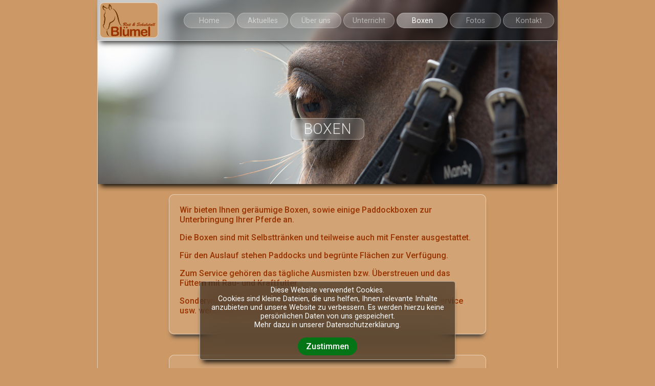

--- FILE ---
content_type: text/html
request_url: https://reitstall-bluemel.de/boxen.html
body_size: 7072
content:
<!DOCTYPE html>
<html lang="de">
    <head>
        <meta charset="UTF-8" />
        <meta name="viewport" content="width=device-width, initial-scale=1">
        <meta name="color-scheme" content="only light">
        <meta name="robots" content="index, follow">

        <link rel="apple-touch-icon" sizes="180x180" href="images/favicon_io/apple-touch-icon.png">
        <link rel="icon" type="image/png" sizes="32x32" href="images/favicon_io/favicon-32x32.png">
        <link rel="icon" type="image/png" sizes="16x16" href="images/favicon_io/favicon-16x16.png">
        <link rel="manifest" href="images/favicon_io/site.webmanifest">

        <link rel="stylesheet" href="https://cdnjs.cloudflare.com/ajax/libs/font-awesome/4.7.0/css/font-awesome.min.css">
        <script src="https://kit.fontawesome.com/88becad2b3.js" crossorigin="anonymous"></script>
        <link rel="stylesheet" href="css/styles.css" />
        <title>Reitstall Blümel - Boxen</title>
    </head>


<body>
    <div class="page">
            <!-- Cookie -->
            <div id="cookiePopup" class="hide">
                <p>
                Diese Website verwendet Cookies. <br>Cookies sind kleine Dateien, die uns helfen, Ihnen relevante Inhalte anzubieten und unsere Website zu verbessern. Es werden hierzu keine persönlichen Daten von uns gespeichert. <br>Mehr dazu in unserer <a href="datenschutz.html">Datenschutzerklärung.</a>
                </p>
                <button id="acceptCookie">Zustimmen</button>
            </div>
        
            <!-- Header -->
            <header>
                <div class="navbar">
                    <div class="logo"><img src="images/logo.png" alt=""/></div>
                    <ul class="links">
                        <li><a href="index.html">Home</a></li>
                        <li><a href="aktuelles.html">Aktuelles</a></li>
                        <li><a href="ueber_uns.html">Über uns</a></li>
                        <li><a href="unterricht.html">Unterricht</a></li>
                        <li><a href="#" class="active">Boxen</a></li>
                        <li><a href="fotos.html">Fotos</a></li>
                        <li><a href="kontakt.html">Kontakt</a></li>
                    </ul>
                    <div class="toggle_btn">
                        <i class="fa fa-bars"></i>
                    </div>
                </div>

                <div class="dropdown_menu">
                    <ul>
                        <li><a href="index.html">Home</a></li>
                        <li><a href="aktuelles.html">Aktuelles</a></li>
                        <li><a href="ueber_uns.html">Über uns</a></li>
                        <li><a href="unterricht.html">Unterricht</a></li>
                        <li><a href="#" class="active">Boxen</a></li>
                        <li><a href="fotos.html">Fotos</a></li>
                        <li><a href="kontakt.html">Kontakt</a></li>
                    </ul>
                </div>
            </header>
            
            <!-- Slideshow Single -->
            <div class="slideshow" style="background-image: url(images/back009.jpg);">
                <div class="slideshow-titel fadeIn"><a>Boxen</a></div>
            </div>

            <!-- Slideshow Multi -->
            <!-- <div class="slideshow">
            <ul >
                <li><span style="background-image: url(images/back001.jpg);"></span></li>
                <li><span style="background-image: url(images/back002.jpg);"></span></li>
                <li><span style="background-image: url(images/back004.jpg);"></span></li>
                <li><span style="background-image: url(images/back006.jpg);"></span></li>
                <li><span style="background-image: url(images/back007.jpg);"></span></li>
                <li><span style="background-image: url(images/back008.jpg);"></span></li>
                <li><span style="background-image: url(images/back009.jpg);"></span></li>
            </ul>
            </div> -->

            <section class="wrapper">
            <!-- Boxen -->
            <div class="item">
                <p>Wir bieten Ihnen geräumige Boxen, sowie einige Paddockboxen zur Unterbringung Ihrer Pferde an.</p>
                <p>Die Boxen sind mit Selbsttränken und teilweise auch mit Fenster ausgestattet.</p>
                <p>Für den Auslauf stehen Paddocks und begrünte Flächen zur Verfügung.</p>
                <p>Zum  Service gehören das tägliche Ausmisten bzw. Überstreuen und das Füttern mit Rau- und Kraftfutter.</p>
                <p>Sonderwünsche, wie z.B. anderes Einstreu, zusätzliches Futter, Führservice usw. werden gegen Aufpreis auch erfüllt.</p>
            
                <!-- <a class="arrow" href="#target1"><span><i class="fa-solid fa-angle-up fa-rotate-180"></i></span></a> -->

            </div>

            <div class="image image_item" style="background-image: url(images/back004.jpg); aspect-ratio: 3 / 1!important"></div>
            
            <!-- Boxen Preise -->
            <div id="target1" class="item">
                <table>
                    <tr>
                        <th colspan="2">Preisliste Boxen</th>
                    </tr>
                      <tr>
                        <td>Box, klein für Pony
                          </td>
                        <td scope="row">280€/Monat</td>
                      </tr>
                      <tr>
                        <td>Box, groß
                          </td>
                        <td scope="row">380€/Monat</td>
                      </tr>
                      <tr>
                        <td>Box mit Paddock
                          </td>
                        <td scope="row">410€/Monat</td>
                      </tr>
                      <tr>
                        <td>Führservice
                            <p style="font-size: 0.75em; margin-bottom: 0rem;">(nur morgens rausstellen)</p></td>
                          <td scope="row">40€/Monat</td>
                      </tr>
                      <!-- <tr>
                        <td><p>Deckenservice</p>
                            </td>
                          <td scope="row">10€/Monat</td>
                      </tr> -->
                </table>
                <br>
                <div id="date"><p style="font-size: 0.75em;">Alle Preise verstehen sich inkl. MwSt. <br>Stand: </p></div>
            
            </div>
            
            <a class="arrow" href="#"><span><i class="fa-solid fa-angle-up"></i></span></a><br>
        </section>

        <!-- Footer -->
        <footer>
            <div class="footer">
                <a href="impressum.html">IMPRESSUM</a> 
                <a href="datenschutz.html">DATENSCHUTZ</a><br>
                <p class="copyright"></p>
            </div>
        </footer>
            
    </div>

	<script src="scripts/toggle_btn.js"></script>
	<script src="scripts/scrollfade-0.1.js"></script>
    <script src="scripts/cookie.js"></script>
</body>
</html>


--- FILE ---
content_type: text/css
request_url: https://reitstall-bluemel.de/css/styles.css
body_size: 15008
content:
@import url('https://fonts.googleapis.com/css2?family=Roboto&display=swap');
@import url('https://fonts.googleapis.com/css2?family=Roboto:wght@100&display=swap');
@import url('https://fonts.googleapis.com/css2?family=Roboto:wght@100;300;400;500&display=swap');

:root {
    --bg-color: #cc9966;
    --font-color: #993300;
    --footer-color: #663300;
}


* {
    margin: 0;
    padding: 0;
    box-sizing: border-box;
    font-family: 'Roboto', sans-serif;
    text-decoration: none; /* links no underline komplett */
}

body {
    hyphens: auto;
}

html {
    scroll-behavior: smooth; /* sanftes Scrollen */
    /* background-color: rgba(204, 153, 102, 1); Hintergrundfarbe komplett */
    background-color: var(--bg-color); /* Hintergrundfarbe komplett */
}

h3 {
    hyphens: none;
}
.page {
    display: flex;
    align-items: center;
    justify-content: center;
	flex-wrap: wrap;
    max-width: 900px; /* Maximalbreite */
    margin: 0 auto;
    border-left: 1px solid rgba(255,255,255,0.5);
    border-right: 1px solid rgba(255,255,255,0.5);
    overflow: hidden;
}

.wrapper {
    width: 660px;
}

/* Cookie */
#cookiePopup {
    /* background: #ffffff; */
    
    /* background: 
    radial-gradient(at 0% 30%, rgba(128, 0, 128, 0.627) 5%, rgba(128, 0, 128, 0.184) 35%,transparent), 
    radial-gradient(at 100% 100%, rgba(0, 184, 201, 0.845) 0%, rgba(0, 184, 201, 0.4) 50%, transparent),
    linear-gradient(to top, rgb(0, 0, 0), rgb(128, 0, 128)); */

    /* background: rgba(255, 255, 255, 1); */
    /* -webkit-backdrop-filter: blur(20px);
    backdrop-filter: blur(20px); */

    background: rgba(0, 0, 0, 0.5);

    -webkit-backdrop-filter: blur(20px);
    backdrop-filter: blur(20px);


    position: fixed;
    width: 80vw;
    max-width: 500px;
    border: 1px solid rgba(255,255,255,0.5);
    box-shadow: 0 10px 10px -6px #000;
    text-align: center;
    /* line-height: 1.5rem; */
    padding: 0.5rem 0.5rem;
    border-radius: 5px;
    transition: opacity 0.5s ease-in, bottom 0.5s ease-in;
    z-index: 99999;
    animation: blink 1s ease-in-out 1.5s 1;

}

/* @supports (backdrop-filter: blur(20px)) {
    #cookiePopup {
        background: rgba(0, 0, 0, 0.5);

        -webkit-backdrop-filter: blur(20px);
        backdrop-filter: blur(20px);
    }
} */
#cookiePopup a {
    /* color: #48f0ff; */
    color: #ffffff;
    font-weight: 400;

}
  
#cookiePopup p {
    hyphens: none;
    margin-bottom: 1rem;
    font-size: 0.9rem;
    font-weight: 400;
    color: rgb(255, 255, 255);
}

#cookiePopup button {
    background-color: #037516;
    border: none;
    color: #ffffff;
    font-size: 1rem;
    font-weight: 500;

    padding: 0.5rem 1rem;
    display: inline;
    position: relative;
    border-radius: 20px;
}
  
#cookiePopup button:hover {
    color:black;
}

#cookiePopup a:hover {
    /* color: white; */
    cursor: pointer;
}

.hide {
    visibility: hidden;
    bottom: -50px;
    opacity: 0;
}

.show {
    visibility: visible;
    bottom: 1rem;
    opacity: 1;
}

/* .toTop {
    display: block;
    color:var(--font-color);
    text-decoration: none;
    text-align:center;
    margin: 10px;
    font-size: 1rem;
    font-weight: 500;
} */

/* .toTop a:hover {
	color:#FFFFFF;
} */

/* .arrow-down {
    display: block;
    line-height: 0rem;
    text-align: center;
    margin-top: 20px;
} */

/* Scroll up'n'down Button */
.arrow {
    margin: 10px auto 0px auto ;
    width: 1.5rem;
    height: 1.5rem;
    border-radius: 50%;
    display: flex;
    justify-content: center;
    align-items: center;
    color: var(--font-color);
    border: 2px solid var(--font-color);  
    animation: blink 1.5s ease-in-out infinite;
}

.arrow:hover {
    color: white;
}

.image {
    display: flex;
    aspect-ratio: 3 / 2;
    background-repeat: no-repeat;
    background-size: cover;
    background-position: center center;
    box-shadow: 0 10px 10px -6px #000;
    border-radius: 10px;
    margin:  0 10%; 
}

.image_item{
    margin: 20px; 
    aspect-ratio: 3 / 2!important;
    transition: aspect-ratio 0.8s ease;
}
 
/* Slideshow Single */
.slideshow {
    display: flex;
    justify-content: center;
    align-items: center;
    width: 100%; /* Breite Slideshow */
    height: 50vh; /* Höhe Slideshow */
    background-repeat: no-repeat;
    background-size: cover;
    background-position: center center;
    box-shadow: 0 10px 10px -6px #000;
    /* border-radius: 10px; */
    /* filter: brightness(90%); */
    overflow: hidden;
    -webkit-animation: 1s linear 1 forwards singleImage;
    animation: 1s linear 1 forwards singleImage;
    transition: height 0.8s ease;
}

.slideshow-titel {
   position: relative;
   -webkit-backdrop-filter: blur(5px);
   backdrop-filter: blur(5px);
   background-color: rgba(255,255,255,0.2);
   border: 1px solid rgba(255,255,255,0.4);
   border-radius: 10px;
   font-size: 1.8rem;
   font-weight: 300;
   text-transform: uppercase; /* Großbuchstaben */
   color:rgba(255,255,255,0.8);
   padding: 0.2rem 1.5rem; /* Innenabstand */
}

@keyframes singleImage {
    0%{ opacity: 0; -webkit-animation-timing-function: ease-in; animation-timing-function: ease-in;}
    30%{ transform: scale(1.15); }
    100%{ opacity: 1; -webkit-animation-timing-function: ease-out; animation-timing-function: ease-out;}
}

@keyframes fadeIn {
	0% {opacity: 0; bottom: -33vh;}
	20% {opacity: 1; bottom: -10vh;}
    50% {opacity: 1; bottom: -10vh;}
    100% {opacity: 0; bottom: -10vh;}
}

.fadeIn {
	-webkit-animation: 10s both fadeIn;	
	animation: 10s both fadeIn;
}

/* Slideshow Multi */
.slideshow li {
    list-style-type: none; /* Listenpunkte */
}

.slideshow li span {
    width: 100%;
	height: 100%;
	position: absolute;
	top: 0px;
	left: 0px;
	background-size: cover;
	background-position: center center;
	background-repeat: no-repeat;
	opacity: 0;
	z-index: 0;
	-webkit-animation: 30s linear infinite imageAnimation;
	animation: 24s linear infinite imageAnimation;
}

.slideshow li:nth-child(1) span { -webkit-animation-delay: 0s; animation-delay: 0s;}
.slideshow li:nth-child(2) span { -webkit-animation-delay: 4s; animation-delay: 4s;}
.slideshow li:nth-child(3) span { -webkit-animation-delay: 8s; animation-delay: 8s;}
.slideshow li:nth-child(4) span { -webkit-animation-delay: 12s; animation-delay: 12s;}
.slideshow li:nth-child(5) span { -webkit-animation-delay: 16s; animation-delay: 16s;}
.slideshow li:nth-child(6) span { -webkit-animation-delay: 20s; animation-delay: 20s;}

@keyframes imageAnimation { 
    0% { opacity: 0; -webkit-animation-timing-function: ease-in; animation-timing-function: ease-in;}
    10% { opacity: 1; -webkit-animation-timing-function: ease-out; animation-timing-function: ease-out;}
    20% { opacity: 1 }
    30% { opacity: 0 }
    100% { opacity: 0 }
}

/* Blurtest */

/* .blurtest1 {
    position: fixed;
    top:100px;
    width:400px;
    height:100px;
    background: rgba(0, 0, 0, 0.2);
    -webkit-backdrop-filter: blur(4px);
    backdrop-filter: blur(4px);
    box-shadow: 0 10px 10px -6px #000;
    border: 1px solid #fff;
}
.blurtest2 {
    position: fixed;
    top:220px;
    width:400px;
    height:100px;
    -webkit-backdrop-filter: blur(4px);
    backdrop-filter: blur(4px);
    box-shadow: 0 10px 10px -6px #000;
    border: 1px solid #fff;
}
.blurtest2:after {
    content: '';
    position: absolute;
    top: 0;
    left:0;
    width: 100%;
    height: 100%;
    background: rgba(0, 0, 0, 0.2);
    -webkit-backdrop-filter: blur(4px);
    backdrop-filter: blur(4px);
    z-index: -1;
}
.blurtest3 {
    position: fixed;
    top:340px;
    width:400px;
    height:100px;
    background: rgba(0, 0, 0, 0.2);
    backdrop-filter: blur(4px);
    box-shadow: 0 10px 10px -6px #000;
    border: 1px solid #fff;
} */

/* Inhalte */
.item {
    border: 1px solid rgba(255,255,255,0.5);
	color:#993300;
	text-align: left;
	max-width:660px; /* Maximalbreite */
	padding: 20px; /* Innenabstand */
	margin: 20px; /* Außenabstand */
	background-color: rgba(255,255,255,0.1);
	border-radius: 10px;
	box-shadow: 0 10px 10px -6px #333;
    scroll-margin-top: 4rem;
}

.item a, .item a:visited, .item a:hover, .item a:active {
	color:#993300;
    font-size: 1rem;
    font-weight: 500;

}

.item a:hover {
	color:#FFFFFF;
}

.item p {
    font-size: 1rem;
    font-weight: 500;
    margin-bottom: 1rem;
}

.item ul, td {
    font-size: 1rem;
    font-weight: 500;

}

.item table {
	border-collapse: collapse;
	width: 100%;
	color:#993300;
}

.item td, .item th {
	border-bottom: 1px solid #993300;
	border-top: 1px solid #993300;
	text-align: left;
	height:40px;
    padding: 4px;
}

.item td[scope=row] {
	text-align:right;
}

.item th {
	border-top: none;
	vertical-align: top;
    text-align: center;
}

#date p:after{
    content:"01.11.2023"
}

/* Header */
header {
    position: fixed;
    top:0;
    width: 900px;
    z-index: 9999;
}

header::before {
    content: '';
    position: absolute;
    top:0;
    width:100%;
    height:100%;
    -webkit-backdrop-filter: blur(4px);
    backdrop-filter: blur(4px);
}

/* Navigation */
.navbar {
    display: flex;
    align-items: center;
    justify-content: space-between;
    height: 80px;
    padding: 5px;
    margin: 0 0;
    background: rgba(0, 0, 0, 0.2);
    -webkit-backdrop-filter: blur(4px);
    backdrop-filter: blur(4px);
	box-shadow: 0 10px 10px -6px #333;
    border-bottom: 1px solid rgba(255,255,255,0.5);
    overflow: hidden;
    transition: height 0.8s ease;
}

.navbar li {
    list-style: none;
}

.navbar li:last-child{
border:none;
}

.navbar a {
    color: rgba(255,255,255,0.5);
    font-size: 0.9rem;
    font-weight: 400;

    text-align: center;
    height: 30px;
    width: 100px;
    display: block;
    line-height: 30px;
    border-radius: 15px;
    background-color: rgba(255,255,255,0.2);
    border: 1px solid rgba(255,255,255,0.3);
    /* text-transform: uppercase; */
    margin: 2px;
    transition: color 0.5s ease, background-color 0.5s ease;
}

.navbar a:hover, .navbar .active{
    background-color: rgba(255,255,255,0.4);
    color: rgba(255,255,255,1);
}

.navbar .logo {
	display:block;
	height: 100%;
}

.navbar .logo img {
  	height: 100%;
	background-color: #cc9966;
    border-radius:8px;
    border: 1px solid rgba(255,255,255,0.5);
}

.navbar .links {
    display: flex;
}

.navbar .toggle_btn {
    color: #ffffff;
    font-size: 1.5rem;
    cursor: pointer;
    display: none;
    padding: 0.5rem 1rem;
    animation: blink 1s ease-in-out infinite;
}

@keyframes blink {
    100% {scale:1;}
    50% {scale:1.08;}
    0% {scale:1;}
}

/* Dropdowm Menu */
.dropdown_menu {
    display: none;
    position: fixed;
    top: -400px;
    right: 10%;
    left: 10%;
    max-width:400px;
    margin: 0 auto;    
    /* width: unset; */
    background: rgba(0, 0, 0, 0.6);

    -webkit-backdrop-filter: blur(5px);
    backdrop-filter: blur(5px);
	box-shadow: 0 10px 10px -6px #000;
    border-radius: 10px;
    overflow: hidden;
    opacity: 0;
    border: 1px solid rgba(255,255,255,0.5);
    transition: opacity 0.5s ease;
    /*height: 0;  wichtig */
    z-index: 222;
}

/* .dropdown_menu::after {
    content: '';
    position: absolute;
    top: 0;
    left:0;
    width: 100%;
    height: 100%;
    background: rgba(0, 0, 0, 0.6);
    -webkit-backdrop-filter: blur(5px);
    backdrop-filter: blur(5px);
    z-index: -1;
} */

.dropdown_menu li {
    padding: 0 0 0rem 0;
    display: flex;
    align-items: center;
    justify-content: center;
}

.dropdown_menu li:last-child {
    padding: 0 0 0 0 ;
}

.dropdown_menu a {
    width:100%;
    height:30px;
    display:flex;
    align-items: center;
    justify-content: center;
    color: rgba(255,255,255,0.8);
    font-size: 1rem;
    font-weight: 400;
    /* text-transform: uppercase; */
    transition: color 0.5s ease, background-color 0.5s ease, scale 0.5s ease;
}

.dropdown_menu.open {
    opacity: 1;
    height: auto;
    top:70px;
}

/* .dropdown_menu.close {
    opacity: 0;
    height: auto;
    top:70px;
    background: #993300;
} */


.dropdown_menu a:hover, .dropdown_menu .active {
    background-color: rgba(255,255,255,0.4);
    color: rgba(255,255,255,1);
}

#symbolstyle {
    margin-right: 5px;
}

/* Image Gallery */
.gallery {
	flex-wrap: wrap;
	display: flex;
	justify-content:center;
	gap: 20px 20px;
}

.gallery_item {
    display: flex;
    width: 220px; 
    height: auto; 
    border-radius: 10px; 
    overflow: hidden; 
    box-shadow: 0 10px 10px -6px #333;
    flex:1 0 auto;
    position:relative;
	aspect-ratio: 4 / 3;
}

.gallery_item span {
    width: 100%; 
	position:absolute;
	bottom:0;
    left:0;
	display: flex;
	justify-content:center;
	align-items: center;
	color:#fff;
    font-size: 1.2rem;
    padding:2% 0rem;
    background-image: linear-gradient(rgba(0,0,0,0) 0%, rgba(0,0,0,0.25) 10%, rgba(0,0,0,0.5) 20%, rgba(0,0,0,0.5) 100%);
	transition: opacity 1s ease;

}

.gallery_item img {
	width: 100%;
	object-fit: cover;
	object-position: center;
	transition: scale 1s ease;
}

.gallery_item:hover img {
	scale: 1.2;
}

.gallery_item:hover span {
	opacity: 0;
}


/*--- ScrollFade Specific ---*/

.scrollFade {
	opacity: 1;
	pointer-events: all;
}

.scrollFade--hidden {
	opacity: 0;
	pointer-events: none;
	margin-top:100px;
}

.scrollFade--visible {
	opacity: 1;
	pointer-events: all;
	margin-top:0px;
    animation: blink 1s ease-in-out 1;

}

.scrollFade--animate {
	transition: opacity 1s ease-in-out, margin-top 0.8s ease-in-out;
}

/* Footer */
footer {
    width: 900px;
    height: 80px;
    background: var(--footer-color);
    font-size: 0.6rem;
    text-align: center;
}

.footer a {
    display: inline-block;
    margin: 15px;
	color:#cc9966;
    font-size: 1rem;
}

.footer a:hover {
	color:#FFFFFF;
}

.copyright::after {
    align-self: center;
	color:#cc9966;
	content: "Copyright © 2026 by www.reitstall-bluemel.de \A © Bilder von H. Knickenberg";
    white-space: pre
}


/* Responsive Design Media Queries */

/* kleiner als 900px Breite */
@media only screen and (max-width: 901px){
    .navbar .links {
        display: none;
    }

    .navbar .toggle_btn {
        display: block;
    }

    .dropdown_menu {
        display: block;
    }

    .navbar {
        height: 60px;
    }

    header {
        width: 100%;
    }

    .image_item{
        margin: 20px; 
        aspect-ratio: 3 / 1!important;
    }

    .navbar .logo {
        display:block;
        height: 100%;
    }
    
    
    
}


--- FILE ---
content_type: text/javascript
request_url: https://reitstall-bluemel.de/scripts/toggle_btn.js
body_size: 423
content:
// toggleBtn

const toggleBtn = document.querySelector('.toggle_btn')
const toggleBtnIcon = document.querySelector('.toggle_btn i')
const dropDownMenu = document.querySelector('.dropdown_menu')
// const bodyClick = document.querySelector('body')

// bodyClick.onclick = function(){
//     dropDownMenu.classList.toggle('close')
// }

toggleBtn.onclick = function (){
    dropDownMenu.classList.toggle('open')
    const isOpen = dropDownMenu.classList.contains('open')


    toggleBtnIcon.classList = isOpen
    ? 'fa-solid fa-xmark'
    : 'fa-solid fa-bars'

}



--- FILE ---
content_type: text/javascript
request_url: https://reitstall-bluemel.de/scripts/scrollfade-0.1.js
body_size: 896
content:
// ScrollFade 0.1

var fadeElements = document.getElementsByClassName('scrollFade');

function scrollFade() {
	var viewportBottom = window.scrollY + window.innerHeight;

	for (var index = 0; index < fadeElements.length; index++) {
		var element = fadeElements[index];
		var rect = element.getBoundingClientRect();

		var elementFourth = rect.height/8;
		var fadeInPoint = window.innerHeight - elementFourth;
		var fadeOutPoint = -(rect.height/0);

		if (rect.top <= fadeInPoint+100) {
			element.classList.add('scrollFade--visible');
			element.classList.add('scrollFade--animate');
			element.classList.remove('scrollFade--hidden');
		} else {
			element.classList.remove('scrollFade--visible');
			element.classList.add('scrollFade--hidden');
		}

		if (rect.top <= fadeOutPoint) {
			element.classList.remove('scrollFade--visible');
			element.classList.add('scrollFade--hidden');
		}
	}
}

document.addEventListener('scroll', scrollFade);
window.addEventListener('resize', scrollFade);
document.addEventListener('DOMContentLoaded', function() {
    scrollFade();
});

--- FILE ---
content_type: text/javascript
request_url: https://reitstall-bluemel.de/scripts/cookie.js
body_size: 1024
content:
let popUp = document.getElementById("cookiePopup");
//When user clicks the accept button
document.getElementById("acceptCookie").addEventListener("click", () => {
  //Create date object
  let d = new Date();
  //Increment the current time by 1 minute (cookie will expire after 1 minute)
  d.setMinutes(2 + d.getMinutes());
  //Create Cookie withname = myCookieName, value = thisIsMyCookie and expiry time=1 minute
  // document.cookie = "myCookieName=thisIsMyCookie; expires = " + d + ";";
  document.cookie = "CookieName=UNMy21cgB7Q4u8T; max-age=604800";
  //Hide the popup
  popUp.classList.add("hide");
  popUp.classList.remove("show");
});
//Check if cookie is already present
const checkCookie = () => {
  //Read the cookie and split on "="
  let input = document.cookie.split("=");
  //Check for our cookie
  if (input[0] == "CookieName") {
    //Hide the popup
    popUp.classList.add("hide");
    popUp.classList.remove("show");
  } else {
    //Show the popup
    popUp.classList.add("show");
    popUp.classList.remove("hide");
  }
};
//Check if cookie exists when page loads
window.onload = () => {
  setTimeout(() => {
    checkCookie();
  }, 1500);
};